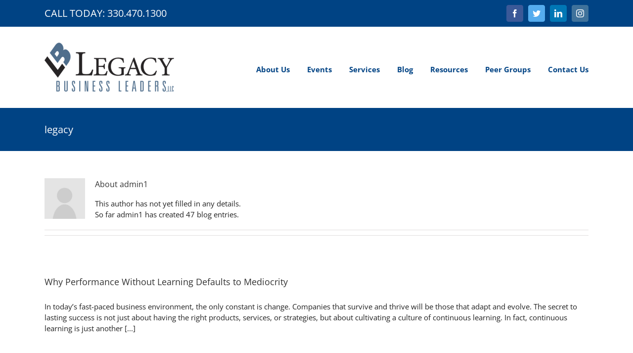

--- FILE ---
content_type: text/plain
request_url: https://www.google-analytics.com/j/collect?v=1&_v=j102&a=699175136&t=pageview&_s=1&dl=https%3A%2F%2Flegacybizleaders.com%2Fauthor%2Flegacy%2F&ul=en-us%40posix&dt=admin1%2C%20Author%20at%20Legacy%20Business%20Leaders%2C%20LLC&sr=1280x720&vp=1280x720&_u=IEBAAEABAAAAACAAI~&jid=1810451286&gjid=1428082990&cid=949548130.1769429829&tid=UA-38622402-1&_gid=1634105064.1769429829&_r=1&_slc=1&z=1243546757
body_size: -287
content:
2,cG-E3RFV8J1LF